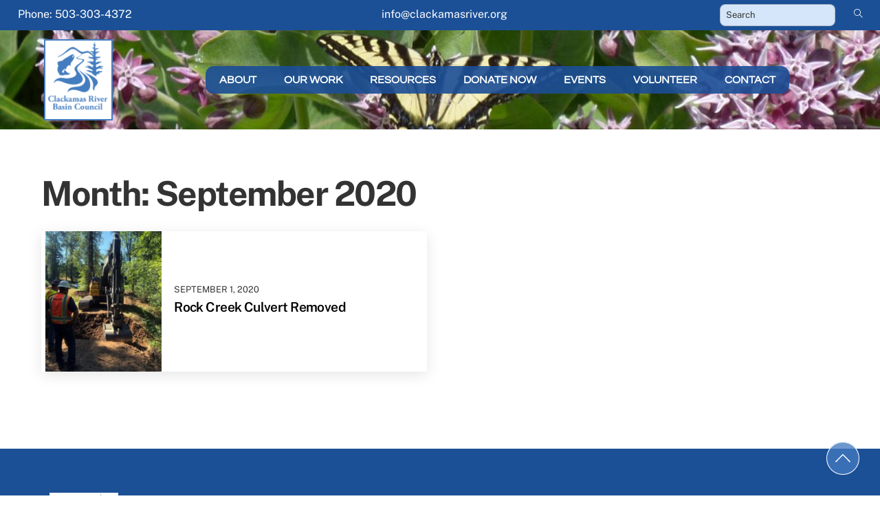

--- FILE ---
content_type: text/html; charset=UTF-8
request_url: https://clackamasriver.org/2020/09/
body_size: 15205
content:
<!DOCTYPE html>
		<html lang="en-US">
			<head>
										<meta name="viewport" content="width=device-width, initial-scale=1">
						        <meta charset="UTF-8">
        <meta name="viewport" content="width=device-width, initial-scale=1, minimum-scale=1">
        <style id="tb_inline_styles" data-no-optimize="1">.tb_animation_on{overflow-x:hidden}.themify_builder .wow{visibility:hidden;animation-fill-mode:both}[data-tf-animation]{will-change:transform,opacity,visibility}.themify_builder .tf_lax_done{transition-duration:.8s;transition-timing-function:cubic-bezier(.165,.84,.44,1)}[data-sticky-active].tb_sticky_scroll_active{z-index:1}[data-sticky-active].tb_sticky_scroll_active .hide-on-stick{display:none}@media(min-width:1025px){.hide-desktop{width:0!important;height:0!important;padding:0!important;visibility:hidden!important;margin:0!important;display:table-column!important;background:0!important;content-visibility:hidden;overflow:hidden!important}}@media(min-width:769px) and (max-width:1024px){.hide-tablet_landscape{width:0!important;height:0!important;padding:0!important;visibility:hidden!important;margin:0!important;display:table-column!important;background:0!important;content-visibility:hidden;overflow:hidden!important}}@media(min-width:601px) and (max-width:768px){.hide-tablet{width:0!important;height:0!important;padding:0!important;visibility:hidden!important;margin:0!important;display:table-column!important;background:0!important;content-visibility:hidden;overflow:hidden!important}}@media(max-width:600px){.hide-mobile{width:0!important;height:0!important;padding:0!important;visibility:hidden!important;margin:0!important;display:table-column!important;background:0!important;content-visibility:hidden;overflow:hidden!important}}@media(max-width:768px){div.module-gallery-grid{--galn:var(--galt)}}@media(max-width:600px){
                .themify_map.tf_map_loaded{width:100%!important}
                .ui.builder_button,.ui.nav li a{padding:.525em 1.15em}
                .fullheight>.row_inner:not(.tb_col_count_1){min-height:0}
                div.module-gallery-grid{--galn:var(--galm);gap:8px}
            }</style><noscript><style>.themify_builder .wow,.wow .tf_lazy{visibility:visible!important}</style></noscript>            <style id="tf_lazy_style" data-no-optimize="1">
                .tf_svg_lazy{
                    content-visibility:auto;
                    background-size:100% 25%!important;
                    background-repeat:no-repeat!important;
                    background-position:0 0, 0 33.4%,0 66.6%,0 100%!important;
                    transition:filter .3s linear!important;
                    filter:blur(25px)!important;                    transform:translateZ(0)
                }
                .tf_svg_lazy_loaded{
                    filter:blur(0)!important
                }
                [data-lazy]:is(.module,.module_row:not(.tb_first)),.module[data-lazy] .ui,.module_row[data-lazy]:not(.tb_first):is(>.row_inner,.module_column[data-lazy],.module_subrow[data-lazy]){
                    background-image:none!important
                }
            </style>
            <noscript>
                <style>
                    .tf_svg_lazy{
                        display:none!important
                    }
                </style>
            </noscript>
                    <style id="tf_lazy_common" data-no-optimize="1">
                        img{
                max-width:100%;
                height:auto
            }
                                    :where(.tf_in_flx,.tf_flx){display:inline-flex;flex-wrap:wrap;place-items:center}
            .tf_fa,:is(em,i) tf-lottie{display:inline-block;vertical-align:middle}:is(em,i) tf-lottie{width:1.5em;height:1.5em}.tf_fa{width:1em;height:1em;stroke-width:0;stroke:currentColor;overflow:visible;fill:currentColor;pointer-events:none;text-rendering:optimizeSpeed;buffered-rendering:static}#tf_svg symbol{overflow:visible}:where(.tf_lazy){position:relative;visibility:visible;display:block;opacity:.3}.wow .tf_lazy:not(.tf_swiper-slide){visibility:hidden;opacity:1}div.tf_audio_lazy audio{visibility:hidden;height:0;display:inline}.mejs-container{visibility:visible}.tf_iframe_lazy{transition:opacity .3s ease-in-out;min-height:10px}:where(.tf_flx),.tf_swiper-wrapper{display:flex}.tf_swiper-slide{flex-shrink:0;opacity:0;width:100%;height:100%}.tf_swiper-wrapper>br,.tf_lazy.tf_swiper-wrapper .tf_lazy:after,.tf_lazy.tf_swiper-wrapper .tf_lazy:before{display:none}.tf_lazy:after,.tf_lazy:before{content:'';display:inline-block;position:absolute;width:10px!important;height:10px!important;margin:0 3px;top:50%!important;inset-inline:auto 50%!important;border-radius:100%;background-color:currentColor;visibility:visible;animation:tf-hrz-loader infinite .75s cubic-bezier(.2,.68,.18,1.08)}.tf_lazy:after{width:6px!important;height:6px!important;inset-inline:50% auto!important;margin-top:3px;animation-delay:-.4s}@keyframes tf-hrz-loader{0%,100%{transform:scale(1);opacity:1}50%{transform:scale(.1);opacity:.6}}.tf_lazy_lightbox{position:fixed;background:rgba(11,11,11,.8);color:#ccc;top:0;left:0;display:flex;align-items:center;justify-content:center;z-index:999}.tf_lazy_lightbox .tf_lazy:after,.tf_lazy_lightbox .tf_lazy:before{background:#fff}.tf_vd_lazy,tf-lottie{display:flex;flex-wrap:wrap}tf-lottie{aspect-ratio:1.777}.tf_w.tf_vd_lazy video{width:100%;height:auto;position:static;object-fit:cover}
        </style>
        <title>September 2020 | Clackamas River Basin Council</title>
<meta name='robots' content='noindex, follow' />
	<style>img:is([sizes="auto" i], [sizes^="auto," i]) { contain-intrinsic-size: 3000px 1500px }</style>
	<link rel="alternate" type="application/rss+xml" title="Clackamas River Basin Council &raquo; Feed" href="https://clackamasriver.org/feed/" />
<link rel="alternate" type="application/rss+xml" title="Clackamas River Basin Council &raquo; Comments Feed" href="https://clackamasriver.org/comments/feed/" />
<style id='global-styles-inline-css'>
:root{--wp--preset--aspect-ratio--square: 1;--wp--preset--aspect-ratio--4-3: 4/3;--wp--preset--aspect-ratio--3-4: 3/4;--wp--preset--aspect-ratio--3-2: 3/2;--wp--preset--aspect-ratio--2-3: 2/3;--wp--preset--aspect-ratio--16-9: 16/9;--wp--preset--aspect-ratio--9-16: 9/16;--wp--preset--color--black: #000000;--wp--preset--color--cyan-bluish-gray: #abb8c3;--wp--preset--color--white: #ffffff;--wp--preset--color--pale-pink: #f78da7;--wp--preset--color--vivid-red: #cf2e2e;--wp--preset--color--luminous-vivid-orange: #ff6900;--wp--preset--color--luminous-vivid-amber: #fcb900;--wp--preset--color--light-green-cyan: #7bdcb5;--wp--preset--color--vivid-green-cyan: #00d084;--wp--preset--color--pale-cyan-blue: #8ed1fc;--wp--preset--color--vivid-cyan-blue: #0693e3;--wp--preset--color--vivid-purple: #9b51e0;--wp--preset--gradient--vivid-cyan-blue-to-vivid-purple: linear-gradient(135deg,rgba(6,147,227,1) 0%,rgb(155,81,224) 100%);--wp--preset--gradient--light-green-cyan-to-vivid-green-cyan: linear-gradient(135deg,rgb(122,220,180) 0%,rgb(0,208,130) 100%);--wp--preset--gradient--luminous-vivid-amber-to-luminous-vivid-orange: linear-gradient(135deg,rgba(252,185,0,1) 0%,rgba(255,105,0,1) 100%);--wp--preset--gradient--luminous-vivid-orange-to-vivid-red: linear-gradient(135deg,rgba(255,105,0,1) 0%,rgb(207,46,46) 100%);--wp--preset--gradient--very-light-gray-to-cyan-bluish-gray: linear-gradient(135deg,rgb(238,238,238) 0%,rgb(169,184,195) 100%);--wp--preset--gradient--cool-to-warm-spectrum: linear-gradient(135deg,rgb(74,234,220) 0%,rgb(151,120,209) 20%,rgb(207,42,186) 40%,rgb(238,44,130) 60%,rgb(251,105,98) 80%,rgb(254,248,76) 100%);--wp--preset--gradient--blush-light-purple: linear-gradient(135deg,rgb(255,206,236) 0%,rgb(152,150,240) 100%);--wp--preset--gradient--blush-bordeaux: linear-gradient(135deg,rgb(254,205,165) 0%,rgb(254,45,45) 50%,rgb(107,0,62) 100%);--wp--preset--gradient--luminous-dusk: linear-gradient(135deg,rgb(255,203,112) 0%,rgb(199,81,192) 50%,rgb(65,88,208) 100%);--wp--preset--gradient--pale-ocean: linear-gradient(135deg,rgb(255,245,203) 0%,rgb(182,227,212) 50%,rgb(51,167,181) 100%);--wp--preset--gradient--electric-grass: linear-gradient(135deg,rgb(202,248,128) 0%,rgb(113,206,126) 100%);--wp--preset--gradient--midnight: linear-gradient(135deg,rgb(2,3,129) 0%,rgb(40,116,252) 100%);--wp--preset--font-size--small: 13px;--wp--preset--font-size--medium: clamp(14px, 0.875rem + ((1vw - 3.2px) * 0.469), 20px);--wp--preset--font-size--large: clamp(22.041px, 1.378rem + ((1vw - 3.2px) * 1.091), 36px);--wp--preset--font-size--x-large: clamp(25.014px, 1.563rem + ((1vw - 3.2px) * 1.327), 42px);--wp--preset--font-family--system-font: -apple-system,BlinkMacSystemFont,"Segoe UI",Roboto,Oxygen-Sans,Ubuntu,Cantarell,"Helvetica Neue",sans-serif;--wp--preset--spacing--20: 0.44rem;--wp--preset--spacing--30: 0.67rem;--wp--preset--spacing--40: 1rem;--wp--preset--spacing--50: 1.5rem;--wp--preset--spacing--60: 2.25rem;--wp--preset--spacing--70: 3.38rem;--wp--preset--spacing--80: 5.06rem;--wp--preset--shadow--natural: 6px 6px 9px rgba(0, 0, 0, 0.2);--wp--preset--shadow--deep: 12px 12px 50px rgba(0, 0, 0, 0.4);--wp--preset--shadow--sharp: 6px 6px 0px rgba(0, 0, 0, 0.2);--wp--preset--shadow--outlined: 6px 6px 0px -3px rgba(255, 255, 255, 1), 6px 6px rgba(0, 0, 0, 1);--wp--preset--shadow--crisp: 6px 6px 0px rgba(0, 0, 0, 1);}:where(body) { margin: 0; }.wp-site-blocks > .alignleft { float: left; margin-right: 2em; }.wp-site-blocks > .alignright { float: right; margin-left: 2em; }.wp-site-blocks > .aligncenter { justify-content: center; margin-left: auto; margin-right: auto; }:where(.wp-site-blocks) > * { margin-block-start: 24px; margin-block-end: 0; }:where(.wp-site-blocks) > :first-child { margin-block-start: 0; }:where(.wp-site-blocks) > :last-child { margin-block-end: 0; }:root { --wp--style--block-gap: 24px; }:root :where(.is-layout-flow) > :first-child{margin-block-start: 0;}:root :where(.is-layout-flow) > :last-child{margin-block-end: 0;}:root :where(.is-layout-flow) > *{margin-block-start: 24px;margin-block-end: 0;}:root :where(.is-layout-constrained) > :first-child{margin-block-start: 0;}:root :where(.is-layout-constrained) > :last-child{margin-block-end: 0;}:root :where(.is-layout-constrained) > *{margin-block-start: 24px;margin-block-end: 0;}:root :where(.is-layout-flex){gap: 24px;}:root :where(.is-layout-grid){gap: 24px;}.is-layout-flow > .alignleft{float: left;margin-inline-start: 0;margin-inline-end: 2em;}.is-layout-flow > .alignright{float: right;margin-inline-start: 2em;margin-inline-end: 0;}.is-layout-flow > .aligncenter{margin-left: auto !important;margin-right: auto !important;}.is-layout-constrained > .alignleft{float: left;margin-inline-start: 0;margin-inline-end: 2em;}.is-layout-constrained > .alignright{float: right;margin-inline-start: 2em;margin-inline-end: 0;}.is-layout-constrained > .aligncenter{margin-left: auto !important;margin-right: auto !important;}.is-layout-constrained > :where(:not(.alignleft):not(.alignright):not(.alignfull)){margin-left: auto !important;margin-right: auto !important;}body .is-layout-flex{display: flex;}.is-layout-flex{flex-wrap: wrap;align-items: center;}.is-layout-flex > :is(*, div){margin: 0;}body .is-layout-grid{display: grid;}.is-layout-grid > :is(*, div){margin: 0;}body{font-family: var(--wp--preset--font-family--system-font);font-size: var(--wp--preset--font-size--medium);line-height: 1.6;padding-top: 0px;padding-right: 0px;padding-bottom: 0px;padding-left: 0px;}a:where(:not(.wp-element-button)){text-decoration: underline;}:root :where(.wp-element-button, .wp-block-button__link){background-color: #32373c;border-width: 0;color: #fff;font-family: inherit;font-size: inherit;line-height: inherit;padding: calc(0.667em + 2px) calc(1.333em + 2px);text-decoration: none;}.has-black-color{color: var(--wp--preset--color--black) !important;}.has-cyan-bluish-gray-color{color: var(--wp--preset--color--cyan-bluish-gray) !important;}.has-white-color{color: var(--wp--preset--color--white) !important;}.has-pale-pink-color{color: var(--wp--preset--color--pale-pink) !important;}.has-vivid-red-color{color: var(--wp--preset--color--vivid-red) !important;}.has-luminous-vivid-orange-color{color: var(--wp--preset--color--luminous-vivid-orange) !important;}.has-luminous-vivid-amber-color{color: var(--wp--preset--color--luminous-vivid-amber) !important;}.has-light-green-cyan-color{color: var(--wp--preset--color--light-green-cyan) !important;}.has-vivid-green-cyan-color{color: var(--wp--preset--color--vivid-green-cyan) !important;}.has-pale-cyan-blue-color{color: var(--wp--preset--color--pale-cyan-blue) !important;}.has-vivid-cyan-blue-color{color: var(--wp--preset--color--vivid-cyan-blue) !important;}.has-vivid-purple-color{color: var(--wp--preset--color--vivid-purple) !important;}.has-black-background-color{background-color: var(--wp--preset--color--black) !important;}.has-cyan-bluish-gray-background-color{background-color: var(--wp--preset--color--cyan-bluish-gray) !important;}.has-white-background-color{background-color: var(--wp--preset--color--white) !important;}.has-pale-pink-background-color{background-color: var(--wp--preset--color--pale-pink) !important;}.has-vivid-red-background-color{background-color: var(--wp--preset--color--vivid-red) !important;}.has-luminous-vivid-orange-background-color{background-color: var(--wp--preset--color--luminous-vivid-orange) !important;}.has-luminous-vivid-amber-background-color{background-color: var(--wp--preset--color--luminous-vivid-amber) !important;}.has-light-green-cyan-background-color{background-color: var(--wp--preset--color--light-green-cyan) !important;}.has-vivid-green-cyan-background-color{background-color: var(--wp--preset--color--vivid-green-cyan) !important;}.has-pale-cyan-blue-background-color{background-color: var(--wp--preset--color--pale-cyan-blue) !important;}.has-vivid-cyan-blue-background-color{background-color: var(--wp--preset--color--vivid-cyan-blue) !important;}.has-vivid-purple-background-color{background-color: var(--wp--preset--color--vivid-purple) !important;}.has-black-border-color{border-color: var(--wp--preset--color--black) !important;}.has-cyan-bluish-gray-border-color{border-color: var(--wp--preset--color--cyan-bluish-gray) !important;}.has-white-border-color{border-color: var(--wp--preset--color--white) !important;}.has-pale-pink-border-color{border-color: var(--wp--preset--color--pale-pink) !important;}.has-vivid-red-border-color{border-color: var(--wp--preset--color--vivid-red) !important;}.has-luminous-vivid-orange-border-color{border-color: var(--wp--preset--color--luminous-vivid-orange) !important;}.has-luminous-vivid-amber-border-color{border-color: var(--wp--preset--color--luminous-vivid-amber) !important;}.has-light-green-cyan-border-color{border-color: var(--wp--preset--color--light-green-cyan) !important;}.has-vivid-green-cyan-border-color{border-color: var(--wp--preset--color--vivid-green-cyan) !important;}.has-pale-cyan-blue-border-color{border-color: var(--wp--preset--color--pale-cyan-blue) !important;}.has-vivid-cyan-blue-border-color{border-color: var(--wp--preset--color--vivid-cyan-blue) !important;}.has-vivid-purple-border-color{border-color: var(--wp--preset--color--vivid-purple) !important;}.has-vivid-cyan-blue-to-vivid-purple-gradient-background{background: var(--wp--preset--gradient--vivid-cyan-blue-to-vivid-purple) !important;}.has-light-green-cyan-to-vivid-green-cyan-gradient-background{background: var(--wp--preset--gradient--light-green-cyan-to-vivid-green-cyan) !important;}.has-luminous-vivid-amber-to-luminous-vivid-orange-gradient-background{background: var(--wp--preset--gradient--luminous-vivid-amber-to-luminous-vivid-orange) !important;}.has-luminous-vivid-orange-to-vivid-red-gradient-background{background: var(--wp--preset--gradient--luminous-vivid-orange-to-vivid-red) !important;}.has-very-light-gray-to-cyan-bluish-gray-gradient-background{background: var(--wp--preset--gradient--very-light-gray-to-cyan-bluish-gray) !important;}.has-cool-to-warm-spectrum-gradient-background{background: var(--wp--preset--gradient--cool-to-warm-spectrum) !important;}.has-blush-light-purple-gradient-background{background: var(--wp--preset--gradient--blush-light-purple) !important;}.has-blush-bordeaux-gradient-background{background: var(--wp--preset--gradient--blush-bordeaux) !important;}.has-luminous-dusk-gradient-background{background: var(--wp--preset--gradient--luminous-dusk) !important;}.has-pale-ocean-gradient-background{background: var(--wp--preset--gradient--pale-ocean) !important;}.has-electric-grass-gradient-background{background: var(--wp--preset--gradient--electric-grass) !important;}.has-midnight-gradient-background{background: var(--wp--preset--gradient--midnight) !important;}.has-small-font-size{font-size: var(--wp--preset--font-size--small) !important;}.has-medium-font-size{font-size: var(--wp--preset--font-size--medium) !important;}.has-large-font-size{font-size: var(--wp--preset--font-size--large) !important;}.has-x-large-font-size{font-size: var(--wp--preset--font-size--x-large) !important;}.has-system-font-font-family{font-family: var(--wp--preset--font-family--system-font) !important;}
:root :where(.wp-block-pullquote){font-size: clamp(0.984em, 0.984rem + ((1vw - 0.2em) * 0.645), 1.5em);line-height: 1.6;}
</style>
<link rel="preload" href="https://clackamasriver.org/wp-content/plugins/announcement-bar/css/style.css?ver=2.2.3" as="style"><link rel='stylesheet' id='announcement-bar-style-css' href='https://clackamasriver.org/wp-content/plugins/announcement-bar/css/style.css?ver=2.2.3' media='all' />
<link rel="preload" href="https://clackamasriver.org/wp-content/plugins/events-manager/includes/css/events-manager.min.css?ver=7.2.2.1" as="style"><link rel='stylesheet' id='events-manager-css' href='https://clackamasriver.org/wp-content/plugins/events-manager/includes/css/events-manager.min.css?ver=7.2.2.1' media='all' />
<link rel="preload" href="https://clackamasriver.org/wp-content/plugins/maps-marker-pro/css/mapsmarkerpro.css?ver=4.31.2" as="style"><link rel='stylesheet' id='mapsmarkerpro-css' href='https://clackamasriver.org/wp-content/plugins/maps-marker-pro/css/mapsmarkerpro.css?ver=4.31.2' media='all' />
<link rel="preload" href="https://clackamasriver.org/wp-content/plugins/mailchimp-for-wp/assets/css/form-basic.css?ver=4.10.8" as="style"><link rel='stylesheet' id='mc4wp-form-basic-css' href='https://clackamasriver.org/wp-content/plugins/mailchimp-for-wp/assets/css/form-basic.css?ver=4.10.8' media='all' />
<link rel="preload" href="https://clackamasriver.org/wp-content/plugins/tablepress/css/build/default.css?ver=3.2.5" as="style"><link rel='stylesheet' id='tablepress-default-css' href='https://clackamasriver.org/wp-content/plugins/tablepress/css/build/default.css?ver=3.2.5' media='all' />
<script src="https://clackamasriver.org/wp-includes/js/jquery/jquery.min.js?ver=3.7.1" id="jquery-core-js"></script>
<script src="https://clackamasriver.org/wp-includes/js/jquery/jquery-migrate.min.js?ver=3.4.1" id="jquery-migrate-js"></script>
<script src="https://clackamasriver.org/wp-includes/js/jquery/ui/core.min.js?ver=1.13.3" id="jquery-ui-core-js"></script>
<script src="https://clackamasriver.org/wp-includes/js/jquery/ui/mouse.min.js?ver=1.13.3" id="jquery-ui-mouse-js"></script>
<script src="https://clackamasriver.org/wp-includes/js/jquery/ui/sortable.min.js?ver=1.13.3" id="jquery-ui-sortable-js"></script>
<script src="https://clackamasriver.org/wp-includes/js/jquery/ui/datepicker.min.js?ver=1.13.3" id="jquery-ui-datepicker-js"></script>
<script id="jquery-ui-datepicker-js-after">
jQuery(function(jQuery){jQuery.datepicker.setDefaults({"closeText":"Close","currentText":"Today","monthNames":["January","February","March","April","May","June","July","August","September","October","November","December"],"monthNamesShort":["Jan","Feb","Mar","Apr","May","Jun","Jul","Aug","Sep","Oct","Nov","Dec"],"nextText":"Next","prevText":"Previous","dayNames":["Sunday","Monday","Tuesday","Wednesday","Thursday","Friday","Saturday"],"dayNamesShort":["Sun","Mon","Tue","Wed","Thu","Fri","Sat"],"dayNamesMin":["S","M","T","W","T","F","S"],"dateFormat":"MM d, yy","firstDay":1,"isRTL":false});});
</script>
<script src="https://clackamasriver.org/wp-includes/js/jquery/ui/resizable.min.js?ver=1.13.3" id="jquery-ui-resizable-js"></script>
<script src="https://clackamasriver.org/wp-includes/js/jquery/ui/draggable.min.js?ver=1.13.3" id="jquery-ui-draggable-js"></script>
<script src="https://clackamasriver.org/wp-includes/js/jquery/ui/controlgroup.min.js?ver=1.13.3" id="jquery-ui-controlgroup-js"></script>
<script src="https://clackamasriver.org/wp-includes/js/jquery/ui/checkboxradio.min.js?ver=1.13.3" id="jquery-ui-checkboxradio-js"></script>
<script src="https://clackamasriver.org/wp-includes/js/jquery/ui/button.min.js?ver=1.13.3" id="jquery-ui-button-js"></script>
<script src="https://clackamasriver.org/wp-includes/js/jquery/ui/dialog.min.js?ver=1.13.3" id="jquery-ui-dialog-js"></script>
<script id="events-manager-js-extra">
var EM = {"ajaxurl":"https:\/\/clackamasriver.org\/wp-admin\/admin-ajax.php","locationajaxurl":"https:\/\/clackamasriver.org\/wp-admin\/admin-ajax.php?action=locations_search","firstDay":"1","locale":"en","dateFormat":"yy-mm-dd","ui_css":"https:\/\/clackamasriver.org\/wp-content\/plugins\/events-manager\/includes\/css\/jquery-ui\/build.min.css","show24hours":"0","is_ssl":"1","autocomplete_limit":"10","calendar":{"breakpoints":{"small":560,"medium":908,"large":false}},"phone":"","datepicker":{"format":"m\/d\/Y"},"search":{"breakpoints":{"small":650,"medium":850,"full":false}},"url":"https:\/\/clackamasriver.org\/wp-content\/plugins\/events-manager","assets":{"input.em-uploader":{"js":{"em-uploader":{"url":"https:\/\/clackamasriver.org\/wp-content\/plugins\/events-manager\/includes\/js\/em-uploader.js?v=7.2.2.1","event":"em_uploader_ready"}}},".em-event-editor":{"js":{"event-editor":{"url":"https:\/\/clackamasriver.org\/wp-content\/plugins\/events-manager\/includes\/js\/events-manager-event-editor.js?v=7.2.2.1","event":"em_event_editor_ready"}},"css":{"event-editor":"https:\/\/clackamasriver.org\/wp-content\/plugins\/events-manager\/includes\/css\/events-manager-event-editor.min.css?v=7.2.2.1"}},".em-recurrence-sets, .em-timezone":{"js":{"luxon":{"url":"luxon\/luxon.js?v=7.2.2.1","event":"em_luxon_ready"}}},".em-booking-form, #em-booking-form, .em-booking-recurring, .em-event-booking-form":{"js":{"em-bookings":{"url":"https:\/\/clackamasriver.org\/wp-content\/plugins\/events-manager\/includes\/js\/bookingsform.js?v=7.2.2.1","event":"em_booking_form_js_loaded"}}},"#em-opt-archetypes":{"js":{"archetypes":"https:\/\/clackamasriver.org\/wp-content\/plugins\/events-manager\/includes\/js\/admin-archetype-editor.js?v=7.2.2.1","archetypes_ms":"https:\/\/clackamasriver.org\/wp-content\/plugins\/events-manager\/includes\/js\/admin-archetypes.js?v=7.2.2.1","qs":"qs\/qs.js?v=7.2.2.1"}}},"cached":"","bookingInProgress":"Please wait while the booking is being submitted.","tickets_save":"Save Ticket","bookingajaxurl":"https:\/\/clackamasriver.org\/wp-admin\/admin-ajax.php","bookings_export_save":"Export Bookings","bookings_settings_save":"Save Settings","booking_delete":"Are you sure you want to delete?","booking_offset":"30","bookings":{"submit_button":{"text":{"default":"Send your booking","free":"Send your booking","payment":"Send your booking","processing":"Processing ..."}},"update_listener":""},"bb_full":"Sold Out","bb_book":"Book Now","bb_booking":"Booking...","bb_booked":"Booking Submitted","bb_error":"Booking Error. Try again?","bb_cancel":"Cancel","bb_canceling":"Canceling...","bb_cancelled":"Cancelled","bb_cancel_error":"Cancellation Error. Try again?","txt_search":"Search","txt_searching":"Searching...","txt_loading":"Loading..."};
</script>
<script src="https://clackamasriver.org/wp-content/plugins/events-manager/includes/js/events-manager.js?ver=7.2.2.1" id="events-manager-js"></script>
<link rel="https://api.w.org/" href="https://clackamasriver.org/wp-json/" /><link rel="EditURI" type="application/rsd+xml" title="RSD" href="https://clackamasriver.org/xmlrpc.php?rsd" />
<meta name="generator" content="WordPress 6.8.3" />

	<style>
	@keyframes themifyAnimatedBG{
		0%{background-color:#33baab}100%{background-color:#e33b9e}50%{background-color:#4961d7}33.3%{background-color:#2ea85c}25%{background-color:#2bb8ed}20%{background-color:#dd5135}
	}
	.module_row.animated-bg{
		animation:themifyAnimatedBG 30000ms infinite alternate
	}
	</style>
	<!-- SEO meta tags powered by SmartCrawl https://wpmudev.com/project/smartcrawl-wordpress-seo/ -->
<script type="application/ld+json">{"@context":"https:\/\/schema.org","@graph":[{"@type":"Organization","@id":"https:\/\/clackamasriver.org\/#schema-publishing-organization","url":"https:\/\/clackamasriver.org","name":"Clackamas River Basin Council"},{"@type":"WebSite","@id":"https:\/\/clackamasriver.org\/#schema-website","url":"https:\/\/clackamasriver.org","name":"Clackamas River Basin Council","encoding":"UTF-8","potentialAction":{"@type":"SearchAction","target":"https:\/\/clackamasriver.org\/search\/{search_term_string}\/","query-input":"required name=search_term_string"}},{"@type":"CollectionPage","@id":"https:\/\/clackamasriver.org\/2020\/09\/#schema-webpage","isPartOf":{"@id":"https:\/\/clackamasriver.org\/#schema-website"},"publisher":{"@id":"https:\/\/clackamasriver.org\/#schema-publishing-organization"},"url":"https:\/\/clackamasriver.org\/2020\/09\/","mainEntity":{"@type":"ItemList","itemListElement":[{"@type":"ListItem","position":"1","url":"https:\/\/clackamasriver.org\/rock-creek-culvert-removed\/"}]}},{"@type":"BreadcrumbList","@id":"https:\/\/clackamasriver.org\/2020\/09?year=2020&monthnum=09\/#breadcrumb","itemListElement":[{"@type":"ListItem","position":1,"name":"Home","item":"https:\/\/clackamasriver.org"},{"@type":"ListItem","position":2,"name":"Archive for September 2020"}]}]}</script>
<meta property="og:type" content="object" />
<meta property="og:title" content="September 2020 | Clackamas River Basin Council" />
<meta name="twitter:card" content="summary" />
<meta name="twitter:title" content="September 2020 | Clackamas River Basin Council" />
<!-- /SEO -->
<link rel="icon" href="https://clackamasriver.org/wp-content/uploads/2017/07/cropped-icon-crbc-32x32.jpg" sizes="32x32" />
<link rel="icon" href="https://clackamasriver.org/wp-content/uploads/2017/07/cropped-icon-crbc.jpg" sizes="192x192" />
<link rel="apple-touch-icon" href="https://clackamasriver.org/wp-content/uploads/2017/07/cropped-icon-crbc.jpg" />
<meta name="msapplication-TileImage" content="https://clackamasriver.org/wp-content/uploads/2017/07/cropped-icon-crbc.jpg" />
<link rel="prefetch" href="https://clackamasriver.org/wp-content/themes/themify-ultra/js/themify-script.js?ver=8.0.6" as="script" fetchpriority="low"><link rel="prefetch" href="https://clackamasriver.org/wp-content/themes/themify-ultra/themify/js/modules/themify-sidemenu.js?ver=8.1.8" as="script" fetchpriority="low"><link rel="prefetch" href="https://clackamasriver.org/wp-content/themes/themify-ultra/themify/themify-builder/js/modules/sticky.js?ver=8.1.8" as="script" fetchpriority="low"><link rel="prefetch" href="https://clackamasriver.org/wp-content/themes/themify-ultra/themify/themify-builder/js/modules/menu.js?ver=8.1.8" as="script" fetchpriority="low"><link rel="preload" href="https://clackamasriver.org/wp-content/themes/themify-ultra/themify/themify-builder/js/themify-builder-script.js?ver=8.1.8" as="script" fetchpriority="low"><link rel="preload" href="https://clackamasriver.org/wp-content/uploads/2020/11/crbc_logo_blue-815x1024-100x125.png" as="image" imagesrcset="https://clackamasriver.org/wp-content/uploads/2020/11/crbc_logo_blue-815x1024-100x125.png 100w, https://clackamasriver.org/wp-content/uploads/2020/11/crbc_logo_blue-239x300.png 239w, https://clackamasriver.org/wp-content/uploads/2020/11/crbc_logo_blue-815x1024.png 815w, https://clackamasriver.org/wp-content/uploads/2020/11/crbc_logo_blue-1223x1536.png 1223w, https://clackamasriver.org/wp-content/uploads/2020/11/crbc_logo_blue-1630x2048.png 1630w, https://clackamasriver.org/wp-content/uploads/2020/11/crbc_logo_blue-815x1024-150x188.png 150w, https://clackamasriver.org/wp-content/uploads/2020/11/crbc_logo_blue-815x1024-230x288.png 230w, https://clackamasriver.org/wp-content/uploads/2020/11/crbc_logo_blue-815x1024-140x175.png 140w, https://clackamasriver.org/wp-content/uploads/2020/11/crbc_logo_blue.png 1791w" imagesizes="(max-width: 100px) 100vw, 100px" fetchpriority="high"><style id="tf_gf_fonts_style">@font-face{font-family:'EB Garamond';font-style:italic;font-display:swap;src:url(https://fonts.gstatic.com/s/ebgaramond/v32/SlGFmQSNjdsmc35JDF1K5GRwUjcdlttVFm-rI7e8QL9wU6ingQ.woff2) format('woff2');unicode-range:U+0460-052F,U+1C80-1C8A,U+20B4,U+2DE0-2DFF,U+A640-A69F,U+FE2E-FE2F;}@font-face{font-family:'EB Garamond';font-style:italic;font-display:swap;src:url(https://fonts.gstatic.com/s/ebgaramond/v32/SlGFmQSNjdsmc35JDF1K5GRwUjcdlttVFm-rI7e8QL95U6ingQ.woff2) format('woff2');unicode-range:U+0301,U+0400-045F,U+0490-0491,U+04B0-04B1,U+2116;}@font-face{font-family:'EB Garamond';font-style:italic;font-display:swap;src:url(https://fonts.gstatic.com/s/ebgaramond/v32/SlGFmQSNjdsmc35JDF1K5GRwUjcdlttVFm-rI7e8QL9xU6ingQ.woff2) format('woff2');unicode-range:U+1F00-1FFF;}@font-face{font-family:'EB Garamond';font-style:italic;font-display:swap;src:url(https://fonts.gstatic.com/s/ebgaramond/v32/SlGFmQSNjdsmc35JDF1K5GRwUjcdlttVFm-rI7e8QL9-U6ingQ.woff2) format('woff2');unicode-range:U+0370-0377,U+037A-037F,U+0384-038A,U+038C,U+038E-03A1,U+03A3-03FF;}@font-face{font-family:'EB Garamond';font-style:italic;font-display:swap;src:url(https://fonts.gstatic.com/s/ebgaramond/v32/SlGFmQSNjdsmc35JDF1K5GRwUjcdlttVFm-rI7e8QL9yU6ingQ.woff2) format('woff2');unicode-range:U+0102-0103,U+0110-0111,U+0128-0129,U+0168-0169,U+01A0-01A1,U+01AF-01B0,U+0300-0301,U+0303-0304,U+0308-0309,U+0323,U+0329,U+1EA0-1EF9,U+20AB;}@font-face{font-family:'EB Garamond';font-style:italic;font-display:swap;src:url(https://fonts.gstatic.com/s/ebgaramond/v32/SlGFmQSNjdsmc35JDF1K5GRwUjcdlttVFm-rI7e8QL9zU6ingQ.woff2) format('woff2');unicode-range:U+0100-02BA,U+02BD-02C5,U+02C7-02CC,U+02CE-02D7,U+02DD-02FF,U+0304,U+0308,U+0329,U+1D00-1DBF,U+1E00-1E9F,U+1EF2-1EFF,U+2020,U+20A0-20AB,U+20AD-20C0,U+2113,U+2C60-2C7F,U+A720-A7FF;}@font-face{font-family:'EB Garamond';font-style:italic;font-display:swap;src:url(https://fonts.gstatic.com/s/ebgaramond/v32/SlGFmQSNjdsmc35JDF1K5GRwUjcdlttVFm-rI7e8QL99U6g.woff2) format('woff2');unicode-range:U+0000-00FF,U+0131,U+0152-0153,U+02BB-02BC,U+02C6,U+02DA,U+02DC,U+0304,U+0308,U+0329,U+2000-206F,U+20AC,U+2122,U+2191,U+2193,U+2212,U+2215,U+FEFF,U+FFFD;}@font-face{font-family:'EB Garamond';font-display:swap;src:url(https://fonts.gstatic.com/s/ebgaramond/v32/SlGDmQSNjdsmc35JDF1K5E55YMjF_7DPuGi-6_RkCY9_S6w.woff2) format('woff2');unicode-range:U+0460-052F,U+1C80-1C8A,U+20B4,U+2DE0-2DFF,U+A640-A69F,U+FE2E-FE2F;}@font-face{font-family:'EB Garamond';font-display:swap;src:url(https://fonts.gstatic.com/s/ebgaramond/v32/SlGDmQSNjdsmc35JDF1K5E55YMjF_7DPuGi-6_RkAI9_S6w.woff2) format('woff2');unicode-range:U+0301,U+0400-045F,U+0490-0491,U+04B0-04B1,U+2116;}@font-face{font-family:'EB Garamond';font-display:swap;src:url(https://fonts.gstatic.com/s/ebgaramond/v32/SlGDmQSNjdsmc35JDF1K5E55YMjF_7DPuGi-6_RkCI9_S6w.woff2) format('woff2');unicode-range:U+1F00-1FFF;}@font-face{font-family:'EB Garamond';font-display:swap;src:url(https://fonts.gstatic.com/s/ebgaramond/v32/SlGDmQSNjdsmc35JDF1K5E55YMjF_7DPuGi-6_RkB49_S6w.woff2) format('woff2');unicode-range:U+0370-0377,U+037A-037F,U+0384-038A,U+038C,U+038E-03A1,U+03A3-03FF;}@font-face{font-family:'EB Garamond';font-display:swap;src:url(https://fonts.gstatic.com/s/ebgaramond/v32/SlGDmQSNjdsmc35JDF1K5E55YMjF_7DPuGi-6_RkC49_S6w.woff2) format('woff2');unicode-range:U+0102-0103,U+0110-0111,U+0128-0129,U+0168-0169,U+01A0-01A1,U+01AF-01B0,U+0300-0301,U+0303-0304,U+0308-0309,U+0323,U+0329,U+1EA0-1EF9,U+20AB;}@font-face{font-family:'EB Garamond';font-display:swap;src:url(https://fonts.gstatic.com/s/ebgaramond/v32/SlGDmQSNjdsmc35JDF1K5E55YMjF_7DPuGi-6_RkCo9_S6w.woff2) format('woff2');unicode-range:U+0100-02BA,U+02BD-02C5,U+02C7-02CC,U+02CE-02D7,U+02DD-02FF,U+0304,U+0308,U+0329,U+1D00-1DBF,U+1E00-1E9F,U+1EF2-1EFF,U+2020,U+20A0-20AB,U+20AD-20C0,U+2113,U+2C60-2C7F,U+A720-A7FF;}@font-face{font-family:'EB Garamond';font-display:swap;src:url(https://fonts.gstatic.com/s/ebgaramond/v32/SlGDmQSNjdsmc35JDF1K5E55YMjF_7DPuGi-6_RkBI9_.woff2) format('woff2');unicode-range:U+0000-00FF,U+0131,U+0152-0153,U+02BB-02BC,U+02C6,U+02DA,U+02DC,U+0304,U+0308,U+0329,U+2000-206F,U+20AC,U+2122,U+2191,U+2193,U+2212,U+2215,U+FEFF,U+FFFD;}@font-face{font-family:'Kaushan Script';font-display:swap;src:url(https://fonts.gstatic.com/s/kaushanscript/v19/vm8vdRfvXFLG3OLnsO15WYS5DG72wNJHMw.woff2) format('woff2');unicode-range:U+0100-02BA,U+02BD-02C5,U+02C7-02CC,U+02CE-02D7,U+02DD-02FF,U+0304,U+0308,U+0329,U+1D00-1DBF,U+1E00-1E9F,U+1EF2-1EFF,U+2020,U+20A0-20AB,U+20AD-20C0,U+2113,U+2C60-2C7F,U+A720-A7FF;}@font-face{font-family:'Kaushan Script';font-display:swap;src:url(https://fonts.gstatic.com/s/kaushanscript/v19/vm8vdRfvXFLG3OLnsO15WYS5DG74wNI.woff2) format('woff2');unicode-range:U+0000-00FF,U+0131,U+0152-0153,U+02BB-02BC,U+02C6,U+02DA,U+02DC,U+0304,U+0308,U+0329,U+2000-206F,U+20AC,U+2122,U+2191,U+2193,U+2212,U+2215,U+FEFF,U+FFFD;}@font-face{font-family:'Oswald';font-display:swap;src:url(https://fonts.gstatic.com/s/oswald/v57/TK3_WkUHHAIjg75cFRf3bXL8LICs1_FvsUtiZTaR.woff2) format('woff2');unicode-range:U+0460-052F,U+1C80-1C8A,U+20B4,U+2DE0-2DFF,U+A640-A69F,U+FE2E-FE2F;}@font-face{font-family:'Oswald';font-display:swap;src:url(https://fonts.gstatic.com/s/oswald/v57/TK3_WkUHHAIjg75cFRf3bXL8LICs1_FvsUJiZTaR.woff2) format('woff2');unicode-range:U+0301,U+0400-045F,U+0490-0491,U+04B0-04B1,U+2116;}@font-face{font-family:'Oswald';font-display:swap;src:url(https://fonts.gstatic.com/s/oswald/v57/TK3_WkUHHAIjg75cFRf3bXL8LICs1_FvsUliZTaR.woff2) format('woff2');unicode-range:U+0102-0103,U+0110-0111,U+0128-0129,U+0168-0169,U+01A0-01A1,U+01AF-01B0,U+0300-0301,U+0303-0304,U+0308-0309,U+0323,U+0329,U+1EA0-1EF9,U+20AB;}@font-face{font-family:'Oswald';font-display:swap;src:url(https://fonts.gstatic.com/s/oswald/v57/TK3_WkUHHAIjg75cFRf3bXL8LICs1_FvsUhiZTaR.woff2) format('woff2');unicode-range:U+0100-02BA,U+02BD-02C5,U+02C7-02CC,U+02CE-02D7,U+02DD-02FF,U+0304,U+0308,U+0329,U+1D00-1DBF,U+1E00-1E9F,U+1EF2-1EFF,U+2020,U+20A0-20AB,U+20AD-20C0,U+2113,U+2C60-2C7F,U+A720-A7FF;}@font-face{font-family:'Oswald';font-display:swap;src:url(https://fonts.gstatic.com/s/oswald/v57/TK3_WkUHHAIjg75cFRf3bXL8LICs1_FvsUZiZQ.woff2) format('woff2');unicode-range:U+0000-00FF,U+0131,U+0152-0153,U+02BB-02BC,U+02C6,U+02DA,U+02DC,U+0304,U+0308,U+0329,U+2000-206F,U+20AC,U+2122,U+2191,U+2193,U+2212,U+2215,U+FEFF,U+FFFD;}@font-face{font-family:'Public Sans';font-style:italic;font-display:swap;src:url(https://fonts.gstatic.com/s/publicsans/v21/ijwTs572Xtc6ZYQws9YVwnNDTJPax9k0.woff2) format('woff2');unicode-range:U+0102-0103,U+0110-0111,U+0128-0129,U+0168-0169,U+01A0-01A1,U+01AF-01B0,U+0300-0301,U+0303-0304,U+0308-0309,U+0323,U+0329,U+1EA0-1EF9,U+20AB;}@font-face{font-family:'Public Sans';font-style:italic;font-display:swap;src:url(https://fonts.gstatic.com/s/publicsans/v21/ijwTs572Xtc6ZYQws9YVwnNDTJLax9k0.woff2) format('woff2');unicode-range:U+0100-02BA,U+02BD-02C5,U+02C7-02CC,U+02CE-02D7,U+02DD-02FF,U+0304,U+0308,U+0329,U+1D00-1DBF,U+1E00-1E9F,U+1EF2-1EFF,U+2020,U+20A0-20AB,U+20AD-20C0,U+2113,U+2C60-2C7F,U+A720-A7FF;}@font-face{font-family:'Public Sans';font-style:italic;font-display:swap;src:url(https://fonts.gstatic.com/s/publicsans/v21/ijwTs572Xtc6ZYQws9YVwnNDTJzaxw.woff2) format('woff2');unicode-range:U+0000-00FF,U+0131,U+0152-0153,U+02BB-02BC,U+02C6,U+02DA,U+02DC,U+0304,U+0308,U+0329,U+2000-206F,U+20AC,U+2122,U+2191,U+2193,U+2212,U+2215,U+FEFF,U+FFFD;}@font-face{font-family:'Public Sans';font-style:italic;font-weight:600;font-display:swap;src:url(https://fonts.gstatic.com/s/publicsans/v21/ijwTs572Xtc6ZYQws9YVwnNDTJPax9k0.woff2) format('woff2');unicode-range:U+0102-0103,U+0110-0111,U+0128-0129,U+0168-0169,U+01A0-01A1,U+01AF-01B0,U+0300-0301,U+0303-0304,U+0308-0309,U+0323,U+0329,U+1EA0-1EF9,U+20AB;}@font-face{font-family:'Public Sans';font-style:italic;font-weight:600;font-display:swap;src:url(https://fonts.gstatic.com/s/publicsans/v21/ijwTs572Xtc6ZYQws9YVwnNDTJLax9k0.woff2) format('woff2');unicode-range:U+0100-02BA,U+02BD-02C5,U+02C7-02CC,U+02CE-02D7,U+02DD-02FF,U+0304,U+0308,U+0329,U+1D00-1DBF,U+1E00-1E9F,U+1EF2-1EFF,U+2020,U+20A0-20AB,U+20AD-20C0,U+2113,U+2C60-2C7F,U+A720-A7FF;}@font-face{font-family:'Public Sans';font-style:italic;font-weight:600;font-display:swap;src:url(https://fonts.gstatic.com/s/publicsans/v21/ijwTs572Xtc6ZYQws9YVwnNDTJzaxw.woff2) format('woff2');unicode-range:U+0000-00FF,U+0131,U+0152-0153,U+02BB-02BC,U+02C6,U+02DA,U+02DC,U+0304,U+0308,U+0329,U+2000-206F,U+20AC,U+2122,U+2191,U+2193,U+2212,U+2215,U+FEFF,U+FFFD;}@font-face{font-family:'Public Sans';font-style:italic;font-weight:700;font-display:swap;src:url(https://fonts.gstatic.com/s/publicsans/v21/ijwTs572Xtc6ZYQws9YVwnNDTJPax9k0.woff2) format('woff2');unicode-range:U+0102-0103,U+0110-0111,U+0128-0129,U+0168-0169,U+01A0-01A1,U+01AF-01B0,U+0300-0301,U+0303-0304,U+0308-0309,U+0323,U+0329,U+1EA0-1EF9,U+20AB;}@font-face{font-family:'Public Sans';font-style:italic;font-weight:700;font-display:swap;src:url(https://fonts.gstatic.com/s/publicsans/v21/ijwTs572Xtc6ZYQws9YVwnNDTJLax9k0.woff2) format('woff2');unicode-range:U+0100-02BA,U+02BD-02C5,U+02C7-02CC,U+02CE-02D7,U+02DD-02FF,U+0304,U+0308,U+0329,U+1D00-1DBF,U+1E00-1E9F,U+1EF2-1EFF,U+2020,U+20A0-20AB,U+20AD-20C0,U+2113,U+2C60-2C7F,U+A720-A7FF;}@font-face{font-family:'Public Sans';font-style:italic;font-weight:700;font-display:swap;src:url(https://fonts.gstatic.com/s/publicsans/v21/ijwTs572Xtc6ZYQws9YVwnNDTJzaxw.woff2) format('woff2');unicode-range:U+0000-00FF,U+0131,U+0152-0153,U+02BB-02BC,U+02C6,U+02DA,U+02DC,U+0304,U+0308,U+0329,U+2000-206F,U+20AC,U+2122,U+2191,U+2193,U+2212,U+2215,U+FEFF,U+FFFD;}@font-face{font-family:'Public Sans';font-display:swap;src:url(https://fonts.gstatic.com/s/publicsans/v21/ijwRs572Xtc6ZYQws9YVwnNJfJ7Cww.woff2) format('woff2');unicode-range:U+0102-0103,U+0110-0111,U+0128-0129,U+0168-0169,U+01A0-01A1,U+01AF-01B0,U+0300-0301,U+0303-0304,U+0308-0309,U+0323,U+0329,U+1EA0-1EF9,U+20AB;}@font-face{font-family:'Public Sans';font-display:swap;src:url(https://fonts.gstatic.com/s/publicsans/v21/ijwRs572Xtc6ZYQws9YVwnNIfJ7Cww.woff2) format('woff2');unicode-range:U+0100-02BA,U+02BD-02C5,U+02C7-02CC,U+02CE-02D7,U+02DD-02FF,U+0304,U+0308,U+0329,U+1D00-1DBF,U+1E00-1E9F,U+1EF2-1EFF,U+2020,U+20A0-20AB,U+20AD-20C0,U+2113,U+2C60-2C7F,U+A720-A7FF;}@font-face{font-family:'Public Sans';font-display:swap;src:url(https://fonts.gstatic.com/s/publicsans/v21/ijwRs572Xtc6ZYQws9YVwnNGfJ4.woff2) format('woff2');unicode-range:U+0000-00FF,U+0131,U+0152-0153,U+02BB-02BC,U+02C6,U+02DA,U+02DC,U+0304,U+0308,U+0329,U+2000-206F,U+20AC,U+2122,U+2191,U+2193,U+2212,U+2215,U+FEFF,U+FFFD;}@font-face{font-family:'Public Sans';font-weight:600;font-display:swap;src:url(https://fonts.gstatic.com/s/publicsans/v21/ijwRs572Xtc6ZYQws9YVwnNJfJ7Cww.woff2) format('woff2');unicode-range:U+0102-0103,U+0110-0111,U+0128-0129,U+0168-0169,U+01A0-01A1,U+01AF-01B0,U+0300-0301,U+0303-0304,U+0308-0309,U+0323,U+0329,U+1EA0-1EF9,U+20AB;}@font-face{font-family:'Public Sans';font-weight:600;font-display:swap;src:url(https://fonts.gstatic.com/s/publicsans/v21/ijwRs572Xtc6ZYQws9YVwnNIfJ7Cww.woff2) format('woff2');unicode-range:U+0100-02BA,U+02BD-02C5,U+02C7-02CC,U+02CE-02D7,U+02DD-02FF,U+0304,U+0308,U+0329,U+1D00-1DBF,U+1E00-1E9F,U+1EF2-1EFF,U+2020,U+20A0-20AB,U+20AD-20C0,U+2113,U+2C60-2C7F,U+A720-A7FF;}@font-face{font-family:'Public Sans';font-weight:600;font-display:swap;src:url(https://fonts.gstatic.com/s/publicsans/v21/ijwRs572Xtc6ZYQws9YVwnNGfJ4.woff2) format('woff2');unicode-range:U+0000-00FF,U+0131,U+0152-0153,U+02BB-02BC,U+02C6,U+02DA,U+02DC,U+0304,U+0308,U+0329,U+2000-206F,U+20AC,U+2122,U+2191,U+2193,U+2212,U+2215,U+FEFF,U+FFFD;}@font-face{font-family:'Public Sans';font-weight:700;font-display:swap;src:url(https://fonts.gstatic.com/s/publicsans/v21/ijwRs572Xtc6ZYQws9YVwnNJfJ7Cww.woff2) format('woff2');unicode-range:U+0102-0103,U+0110-0111,U+0128-0129,U+0168-0169,U+01A0-01A1,U+01AF-01B0,U+0300-0301,U+0303-0304,U+0308-0309,U+0323,U+0329,U+1EA0-1EF9,U+20AB;}@font-face{font-family:'Public Sans';font-weight:700;font-display:swap;src:url(https://fonts.gstatic.com/s/publicsans/v21/ijwRs572Xtc6ZYQws9YVwnNIfJ7Cww.woff2) format('woff2');unicode-range:U+0100-02BA,U+02BD-02C5,U+02C7-02CC,U+02CE-02D7,U+02DD-02FF,U+0304,U+0308,U+0329,U+1D00-1DBF,U+1E00-1E9F,U+1EF2-1EFF,U+2020,U+20A0-20AB,U+20AD-20C0,U+2113,U+2C60-2C7F,U+A720-A7FF;}@font-face{font-family:'Public Sans';font-weight:700;font-display:swap;src:url(https://fonts.gstatic.com/s/publicsans/v21/ijwRs572Xtc6ZYQws9YVwnNGfJ4.woff2) format('woff2');unicode-range:U+0000-00FF,U+0131,U+0152-0153,U+02BB-02BC,U+02C6,U+02DA,U+02DC,U+0304,U+0308,U+0329,U+2000-206F,U+20AC,U+2122,U+2191,U+2193,U+2212,U+2215,U+FEFF,U+FFFD;}@font-face{font-family:'Questrial';font-display:swap;src:url(https://fonts.gstatic.com/s/questrial/v19/QdVUSTchPBm7nuUeVf70sSFlq20.woff2) format('woff2');unicode-range:U+0102-0103,U+0110-0111,U+0128-0129,U+0168-0169,U+01A0-01A1,U+01AF-01B0,U+0300-0301,U+0303-0304,U+0308-0309,U+0323,U+0329,U+1EA0-1EF9,U+20AB;}@font-face{font-family:'Questrial';font-display:swap;src:url(https://fonts.gstatic.com/s/questrial/v19/QdVUSTchPBm7nuUeVf70sCFlq20.woff2) format('woff2');unicode-range:U+0100-02BA,U+02BD-02C5,U+02C7-02CC,U+02CE-02D7,U+02DD-02FF,U+0304,U+0308,U+0329,U+1D00-1DBF,U+1E00-1E9F,U+1EF2-1EFF,U+2020,U+20A0-20AB,U+20AD-20C0,U+2113,U+2C60-2C7F,U+A720-A7FF;}@font-face{font-family:'Questrial';font-display:swap;src:url(https://fonts.gstatic.com/s/questrial/v19/QdVUSTchPBm7nuUeVf70viFl.woff2) format('woff2');unicode-range:U+0000-00FF,U+0131,U+0152-0153,U+02BB-02BC,U+02C6,U+02DA,U+02DC,U+0304,U+0308,U+0329,U+2000-206F,U+20AC,U+2122,U+2191,U+2193,U+2212,U+2215,U+FEFF,U+FFFD;}@font-face{font-family:'Roboto Slab';font-display:swap;src:url(https://fonts.gstatic.com/s/robotoslab/v36/BngbUXZYTXPIvIBgJJSb6s3BzlRRfKOFbvjojISmYmRjRdE.woff2) format('woff2');unicode-range:U+0460-052F,U+1C80-1C8A,U+20B4,U+2DE0-2DFF,U+A640-A69F,U+FE2E-FE2F;}@font-face{font-family:'Roboto Slab';font-display:swap;src:url(https://fonts.gstatic.com/s/robotoslab/v36/BngbUXZYTXPIvIBgJJSb6s3BzlRRfKOFbvjojISma2RjRdE.woff2) format('woff2');unicode-range:U+0301,U+0400-045F,U+0490-0491,U+04B0-04B1,U+2116;}@font-face{font-family:'Roboto Slab';font-display:swap;src:url(https://fonts.gstatic.com/s/robotoslab/v36/BngbUXZYTXPIvIBgJJSb6s3BzlRRfKOFbvjojISmY2RjRdE.woff2) format('woff2');unicode-range:U+1F00-1FFF;}@font-face{font-family:'Roboto Slab';font-display:swap;src:url(https://fonts.gstatic.com/s/robotoslab/v36/BngbUXZYTXPIvIBgJJSb6s3BzlRRfKOFbvjojISmbGRjRdE.woff2) format('woff2');unicode-range:U+0370-0377,U+037A-037F,U+0384-038A,U+038C,U+038E-03A1,U+03A3-03FF;}@font-face{font-family:'Roboto Slab';font-display:swap;src:url(https://fonts.gstatic.com/s/robotoslab/v36/BngbUXZYTXPIvIBgJJSb6s3BzlRRfKOFbvjojISmYGRjRdE.woff2) format('woff2');unicode-range:U+0102-0103,U+0110-0111,U+0128-0129,U+0168-0169,U+01A0-01A1,U+01AF-01B0,U+0300-0301,U+0303-0304,U+0308-0309,U+0323,U+0329,U+1EA0-1EF9,U+20AB;}@font-face{font-family:'Roboto Slab';font-display:swap;src:url(https://fonts.gstatic.com/s/robotoslab/v36/BngbUXZYTXPIvIBgJJSb6s3BzlRRfKOFbvjojISmYWRjRdE.woff2) format('woff2');unicode-range:U+0100-02BA,U+02BD-02C5,U+02C7-02CC,U+02CE-02D7,U+02DD-02FF,U+0304,U+0308,U+0329,U+1D00-1DBF,U+1E00-1E9F,U+1EF2-1EFF,U+2020,U+20A0-20AB,U+20AD-20C0,U+2113,U+2C60-2C7F,U+A720-A7FF;}@font-face{font-family:'Roboto Slab';font-display:swap;src:url(https://fonts.gstatic.com/s/robotoslab/v36/BngbUXZYTXPIvIBgJJSb6s3BzlRRfKOFbvjojISmb2Rj.woff2) format('woff2');unicode-range:U+0000-00FF,U+0131,U+0152-0153,U+02BB-02BC,U+02C6,U+02DA,U+02DC,U+0304,U+0308,U+0329,U+2000-206F,U+20AC,U+2122,U+2191,U+2193,U+2212,U+2215,U+FEFF,U+FFFD;}</style><link rel="preload" fetchpriority="high" href="https://clackamasriver.org/wp-content/uploads/themify-concate/3307184900/themify-3508839134.css" as="style"><link fetchpriority="high" id="themify_concate-css" rel="stylesheet" href="https://clackamasriver.org/wp-content/uploads/themify-concate/3307184900/themify-3508839134.css"><link rel="preconnect" href="https://www.google-analytics.com">			</head>
			<body class="archive date wp-theme-themify-ultra skin-default sidebar-none default_width no-home tb_animation_on ready-view header-horizontal fixed-header-enabled footer-horizontal-left sidemenu-active">
				<a class="screen-reader-text skip-to-content" href="#tbp_content">Skip to content</a><svg id="tf_svg" style="display:none"><defs><symbol id="tf-ti-search" viewBox="0 0 32 32"><path d="m31.25 29.875-1.313 1.313-9.75-9.75a12.019 12.019 0 0 1-7.938 3c-6.75 0-12.25-5.5-12.25-12.25 0-3.25 1.25-6.375 3.563-8.688C5.875 1.25 8.937-.063 12.25-.063c6.75 0 12.25 5.5 12.25 12.25 0 3-1.125 5.813-3 7.938zm-19-7.312c5.688 0 10.313-4.688 10.313-10.375S17.938 1.813 12.25 1.813c-2.813 0-5.375 1.125-7.313 3.063-2 1.938-3.063 4.563-3.063 7.313 0 5.688 4.625 10.375 10.375 10.375z"/></symbol><symbol id="tf-fas-search" viewBox="0 0 32 32"><path d="M31.6 27.7q.4.4.4 1t-.4 1.1l-1.8 1.8q-.4.4-1 .4t-1.1-.4l-6.3-6.3q-.4-.4-.4-1v-1Q17.5 26 13 26q-5.4 0-9.2-3.8T0 13t3.8-9.2T13 0t9.2 3.8T26 13q0 4.5-2.8 8h1q.7 0 1.1.4zM13 21q3.3 0 5.7-2.3T21 13t-2.3-5.7T13 5 7.3 7.3 5 13t2.3 5.7T13 21z"/></symbol><symbol id="tf-fab-facebook" viewBox="0 0 17 32"><path d="M13.5 5.31q-1.13 0-1.78.38t-.85.94-.18 1.43V12H16l-.75 5.69h-4.56V32H4.8V17.7H0V12h4.8V7.5q0-3.56 2-5.53T12.13 0q2.68 0 4.37.25v5.06h-3z"/></symbol><symbol id="tf-fab-x-twitter" viewBox="0 0 512 512"><path d="M389.2 48h70.6L305.6 224.2 487 464H345L233.7 318.6 106.5 464H35.8L200.7 275.5 26.8 48H172.4L272.9 180.9 389.2 48zM364.4 421.8h39.1L151.1 88h-42L364.4 421.8z"/></symbol><symbol id="tf-fab-instagram" viewBox="0 0 32 32"><path d="M14 8.81q3 0 5.1 2.1t2.09 5.1-2.1 5.08T14 23.2t-5.1-2.1T6.82 16t2.1-5.1T14 8.82zm0 11.88q1.94 0 3.31-1.38T18.7 16t-1.38-3.31T14 11.3t-3.31 1.38T9.3 16t1.38 3.31T14 20.7zM23.13 8.5q0 .69-.47 1.19t-1.16.5-1.19-.5-.5-1.19.5-1.16 1.19-.46 1.16.46.46 1.16zm4.8 1.75Q28 11.94 28 16t-.06 5.75q-.19 3.81-2.28 5.9t-5.9 2.23Q18.05 30 14 30t-5.75-.13q-3.81-.18-5.87-2.25-.82-.75-1.32-1.75t-.72-1.93-.21-2.2Q0 20.07 0 16t.13-5.81Q.3 6.44 2.38 4.37q2.06-2.12 5.87-2.31Q9.94 2 14 2t5.75.06q3.81.19 5.9 2.28t2.29 5.9zm-3 14q.2-.5.32-1.28t.19-1.88.06-1.78V12.7l-.06-1.78-.19-1.88-.31-1.28q-.75-1.94-2.69-2.69-.5-.18-1.28-.31t-1.88-.19-1.75-.06H10.7l-1.78.06-1.88.19-1.28.31q-1.94.75-2.69 2.7-.18.5-.31 1.27t-.19 1.88-.06 1.75v6l.03 1.53.1 1.6.18 1.34.25 1.12q.82 1.94 2.69 2.69.5.19 1.28.31t1.88.19 1.75.06h6.65l1.78-.06 1.88-.19 1.28-.31q1.94-.81 2.69-2.69z"/></symbol><symbol id="tf-fab-youtube" viewBox="0 0 36 32"><path d="M34.38 7.75q.18.75.34 1.88t.22 2.21.1 2.03.02 1.57V16q0 5.63-.68 8.31-.32 1.07-1.13 1.88t-1.94 1.12q-1.19.32-4.5.47t-6.06.22H18q-10.7 0-13.31-.69-2.44-.68-3.07-3-.31-1.18-.47-3.28T.94 17.5V16q0-5.56.68-8.25.32-1.12 1.13-1.94T4.69 4.7q1.18-.31 4.5-.47T15.25 4H18q10.69 0 13.31.69 1.13.31 1.94 1.12t1.13 1.94zM14.5 21.13 23.44 16l-8.94-5.06v10.19z"/></symbol><symbol id="tf-ti-angle-up" viewBox="0 0 32 32"><path d="M30.8 22.4 16 7.6 1.2 22.4l1.4 1.4L16 10.2l13.4 13.6z"/></symbol><style id="tf_fonts_style">.tf_fa.tf-fab-youtube{width:1.125em}</style></defs></svg><script> </script><noscript><iframe data-no-script src="https://www.googletagmanager.com/ns.html?id=GTM-G-856M4VD0T5" height="0" width="0" style="display:none"></iframe></noscript><script async data-no-optimize="1" data-noptimize="1" data-cfasync="false" data-ga="G-856M4VD0T5" src="[data-uri]"></script><script async data-no-optimize="1" data-noptimize="1" data-cfasync="false" src="https://www.googletagmanager.com/gtag/js?id=G-856M4VD0T5"></script>					<div id="pagewrap" class="tf_box hfeed site">
						<!-- Builder Pro Template Start: CRBC Header --><header id="tbp_header" class="tbp_template" data-label="disabled"><!--themify_builder_content-->
<div id="themify_builder_content-7394" data-postid="7394" class="themify_builder_content themify_builder_content-7394 themify_builder tf_clear">
                    <div  data-css_id="tnh2769" data-lazy="1" class="module_row themify_builder_row fullwidth tb_tnh2769 tb_first tf_w">
                        <div class="row_inner col_align_middle tb_col_count_3 tf_box tf_rel">
                        <div  data-lazy="1" class="module_column tb-column col3-1 tb_gclm769 first">
                    <!-- module text -->
<div  class="module module-text tb_m6e2235   " data-lazy="1">
        <div  class="tb_text_wrap">
        <p>Phone: 503-303-4372</p>    </div>
</div>
<!-- /module text -->        </div>
                    <div  data-lazy="1" class="module_column tb-column col3-1 tb_sf5v66">
                    <!-- module text -->
<div  class="module module-text tb_0nm9593   " data-lazy="1">
        <div  class="tb_text_wrap">
        <p>info@clackamasriver.org</p>    </div>
</div>
<!-- /module text -->        </div>
                    <div  data-lazy="1" class="module_column tb-column col3-1 tb_3iki66 last">
                    <!-- Search Form module -->
<div  class="module tf_search_form module-search-form tb_bq24181  hide-desktop hide-tablet hide-tablet_landscape tf_s_dropdown" data-lazy="1" data-ajax="">
		    <form role="search" method="get" class="tbp_searchform" action="https://clackamasriver.org">

                    <input type="hidden" name="post_type" value="post" />
        
        <div class="tf_rel tf_inline_b">
			            <input type="text" name="s" title="Search" placeholder="Search" value="" autocomplete="off">

			        </div>
					<button type="submit" title="Search">
				<div class="tbp_icon_search">
																	<svg  class="tf_fa tf-ti-search" aria-hidden="true"><use href="#tf-ti-search"></use></svg>									</div>
			</button>
		    </form>
	</div><!-- /Search Form module -->
<!-- Search Form module -->
<div  class="module tf_search_form module-search-form tb_zwbo44  hide-mobile tf_s_dropdown" data-lazy="1" data-ajax="">
		    <form role="search" method="get" class="tbp_searchform" action="https://clackamasriver.org">

        
        <div class="tf_rel tf_inline_b">
			            <input type="text" name="s" title="Search" placeholder="Search" value="" autocomplete="off">

			        </div>
					<button type="submit" title="Search">
				<div class="tbp_icon_search">
																	<svg  class="tf_fa tf-ti-search" aria-hidden="true"><use href="#tf-ti-search"></use></svg>									</div>
			</button>
		    </form>
	</div><!-- /Search Form module -->
        </div>
                        </div>
        </div>
                        <div  data-anchor="header" data-hide-anchor="1" data-sticky-active="{&quot;d&quot;:[],&quot;m&quot;:[]}" data-lazy="1" class="module_row themify_builder_row tb_has_section tb_section-header tb_zmdi725 tf_w">
            <span class="tb_row_frame_wrap tf_overflow tf_abs" data-lazy="1"><span class="tb_row_frame tb_row_frame_bottom  tf_abs tf_hide tf_overflow tf_w"></span></span>            <div class="row_inner col_align_middle tb_col_count_2 tf_box tf_rel">
                        <div  data-lazy="1" class="module_column tb-column col3-1 tb_190n727 first">
                    <!-- Site Logo module -->
<div  class="module module-site-logo tb_6fq954 " data-lazy="1">
    <div class="site-logo-inner">
				
					<a href="https://clackamasriver.org">
			
			<img data-tf-not-load="1" fetchpriority="high" loading="auto" decoding="auto" decoding="async" src="https://clackamasriver.org/wp-content/uploads/2020/11/crbc_logo_blue-815x1024-100x125.png" width="100" height="125" class="wp-post-image wp-image-4807" alt="Clackamas River Basin Council" srcset="https://clackamasriver.org/wp-content/uploads/2020/11/crbc_logo_blue-815x1024-100x125.png 100w, https://clackamasriver.org/wp-content/uploads/2020/11/crbc_logo_blue-239x300.png 239w, https://clackamasriver.org/wp-content/uploads/2020/11/crbc_logo_blue-815x1024.png 815w, https://clackamasriver.org/wp-content/uploads/2020/11/crbc_logo_blue-1223x1536.png 1223w, https://clackamasriver.org/wp-content/uploads/2020/11/crbc_logo_blue-1630x2048.png 1630w, https://clackamasriver.org/wp-content/uploads/2020/11/crbc_logo_blue-815x1024-150x188.png 150w, https://clackamasriver.org/wp-content/uploads/2020/11/crbc_logo_blue-815x1024-230x288.png 230w, https://clackamasriver.org/wp-content/uploads/2020/11/crbc_logo_blue-815x1024-140x175.png 140w, https://clackamasriver.org/wp-content/uploads/2020/11/crbc_logo_blue.png 1791w" sizes="(max-width: 100px) 100vw, 100px" />						</a>
				    </div>
</div>
<!-- /Site Logo module -->
        </div>
                    <div  data-lazy="1" class="module_column tb-column col3-2 tb_hw8a299 last">
                    <!-- module menu -->
<div  class="module module-menu tb_d9g9413  mobile-menu-slide" data-menu-style="mobile-menu-slide" data-menu-breakpoint="900" data-menu-direction="right" data-element-id="tb_d9g9413" data-lazy="1">
            <style>
            @media(max-width:900px){
                .tb_d9g9413 .menu-module-burger{
                    display:inline-block
                }
                .tb_d9g9413 .module-menu-container{
                    display:none
                }
                .tb_d9g9413 .module-menu-container.is-open{
                    display:block
                }
            }
        </style>
        <a rel="nofollow" href="#" class="tf_hide menu-module-burger">
            <span class="menu-module-burger-inner tf_inline_b tf_rel"></span>
            <span class="screen-reader-text">Menu</span>
        </a>
        
    <div class="module-menu-container"><ul id="menu-primary-menu" class="ui tf_clearfix nav tf_rel tf_scrollbar  transparent"><li id="menu-item-7051" class="menu-item-custom-7051 menu-item menu-item-type-custom menu-item-object-custom menu-item-has-children menu-item-7051"><a role="button" tabindex="0">About<span class="child-arrow closed" tabindex="-1"></span></a>
<ul class="sub-menu">
	<li id="menu-item-4378" class="menu-item-page-4375 menu-item menu-item-type-post_type menu-item-object-page menu-item-4378 menu-page-4375-parent-7051"><a href="https://clackamasriver.org/about-us/">About Us</a></li>
	<li id="menu-item-1184" class="menu-item-page-1178 menu-item menu-item-type-post_type menu-item-object-page menu-item-1184 menu-page-1178-parent-7051"><a href="https://clackamasriver.org/subwatersheds/">Where We Work</a></li>
	<li id="menu-item-6261" class="menu-item-custom-6261 menu-item menu-item-type-custom menu-item-object-custom menu-item-6261 menu-custom-6261-parent-7051"><a href="https://clackamasriver.org/wp-content/uploads/2025/04/CRBC-DraftAnnual-Report-2023-FOR-WEB.pdf">Annual Report</a></li>
	<li id="menu-item-6910" class="menu-item-page-6900 menu-item menu-item-type-post_type menu-item-object-page menu-item-6910 menu-page-6900-parent-7051"><a href="https://clackamasriver.org/equity-and-inclusion/">Equity &#038; Inclusion</a></li>
	<li id="menu-item-6110" class="menu-item-page-2180 menu-item menu-item-type-post_type menu-item-object-page current_page_parent menu-item-6110 menu-page-2180-parent-7051"><a href="https://clackamasriver.org/announcements/">News &#038; Updates</a></li>
	<li id="menu-item-1287" class="menu-item-page-1227 menu-item menu-item-type-post_type menu-item-object-page menu-item-1287 menu-page-1227-parent-7051"><a href="https://clackamasriver.org/about-the-watershed/photo-gallery/">Photo Gallery</a></li>
</ul>
</li>
<li id="menu-item-1151" class="menu-item-page-1149 menu-item menu-item-type-post_type menu-item-object-page menu-item-has-children menu-item-1151"><a href="https://clackamasriver.org/current-projects/">Our Work<span class="child-arrow closed" tabindex="-1"></span></a>
<ul class="sub-menu">
	<li id="menu-item-7063" class="menu-item-page-1149 menu-item menu-item-type-post_type menu-item-object-page menu-item-7063 menu-page-1149-parent-1151"><a href="https://clackamasriver.org/current-projects/">Stream Channel Habitat Projects</a></li>
	<li id="menu-item-7062" class="menu-item-page-7056 menu-item menu-item-type-post_type menu-item-object-page menu-item-7062 menu-page-7056-parent-1151"><a href="https://clackamasriver.org/about-the-watershed/revegetation-programs/">Riparian Programs</a></li>
	<li id="menu-item-7066" class="menu-item-page-7064 menu-item menu-item-type-post_type menu-item-object-page menu-item-7066 menu-page-7064-parent-1151"><a href="https://clackamasriver.org/stewardship-and-outreach-programs/">Stewardship and Outreach</a></li>
	<li id="menu-item-1015" class="menu-item-page-966 menu-item menu-item-type-post_type menu-item-object-page menu-item-1015 menu-page-966-parent-1151"><a href="https://clackamasriver.org/education/">Education Programs</a></li>
	<li id="menu-item-7255" class="menu-item-page-7087 menu-item menu-item-type-post_type menu-item-object-page menu-item-7255 menu-page-7087-parent-1151"><a href="https://clackamasriver.org/about-the-watershed/current-research-projects/">Research and Monitoring Projects</a></li>
	<li id="menu-item-6913" class="menu-item-page-6275 menu-item menu-item-type-post_type menu-item-object-page menu-item-6913 menu-page-6275-parent-1151"><a href="https://clackamasriver.org/scholarship/">Scholarships</a></li>
</ul>
</li>
<li id="menu-item-940" class="menu-item-page-583 menu-item menu-item-type-post_type menu-item-object-page menu-item-has-children menu-item-940"><a href="https://clackamasriver.org/resident-resources/">Resources<span class="child-arrow closed" tabindex="-1"></span></a>
<ul class="sub-menu">
	<li id="menu-item-4743" class="menu-item-page-4726 menu-item menu-item-type-post_type menu-item-object-page menu-item-4743 menu-page-4726-parent-940"><a href="https://clackamasriver.org/wildfire-resources/">Wildfire Resources</a></li>
	<li id="menu-item-1148" class="menu-item-page-1145 menu-item menu-item-type-post_type menu-item-object-page menu-item-1148 menu-page-1145-parent-940"><a href="https://clackamasriver.org/resident-resources/invasive-species-removal/">Invasive Species Removal</a></li>
	<li id="menu-item-1398" class="menu-item-page-1392 menu-item menu-item-type-post_type menu-item-object-page menu-item-1398 menu-page-1392-parent-940"><a href="https://clackamasriver.org/resident-resources/pesticide-reduction/">Pesticide Reduction</a></li>
	<li id="menu-item-1641" class="menu-item-page-1637 menu-item menu-item-type-post_type menu-item-object-page menu-item-1641 menu-page-1637-parent-940"><a href="https://clackamasriver.org/resident-resources/urban-watershed-care/">Protecting Water Quality</a></li>
	<li id="menu-item-1144" class="menu-item-page-1142 menu-item menu-item-type-post_type menu-item-object-page menu-item-1144 menu-page-1142-parent-940"><a href="https://clackamasriver.org/resident-resources/shade-our-streams/">Shade Our Streams</a></li>
	<li id="menu-item-7152" class="menu-item-page-4874 menu-item menu-item-type-post_type menu-item-object-page menu-item-7152 menu-page-4874-parent-940"><a href="https://clackamasriver.org/journey-down-the-clackamas-conference/">“Journey Down the Clackamas” Video Series</a></li>
	<li id="menu-item-7047" class="menu-item-custom-7047 menu-item menu-item-type-custom menu-item-object-custom menu-item-7047 menu-custom-7047-parent-940"><a href="https://clackamaswatertrail.org/">Clackamas Water Trail</a></li>
	<li id="menu-item-8000" class="menu-item-page-7974 menu-item menu-item-type-post_type menu-item-object-page menu-item-8000 menu-page-7974-parent-940"><a href="https://clackamasriver.org/clackamas-stewardship-partners/">Clackamas Stewardship Partners</a></li>
	<li id="menu-item-1019" class="menu-item-page-1017 menu-item menu-item-type-post_type menu-item-object-page menu-item-has-children menu-item-1019 menu-page-1017-parent-940"><a href="https://clackamasriver.org/action-plans/">Action Plans<span class="child-arrow closed" tabindex="-1"></span></a>
	<ul class="sub-menu">
		<li id="menu-item-2467" class="menu-item-page-2020 menu-item menu-item-type-post_type menu-item-object-page menu-item-2467 menu-page-2020-parent-1019"><a href="https://clackamasriver.org/action-plans/basin-action-plan/">Basin Action Plan</a></li>
		<li id="menu-item-3482" class="menu-item-page-3477 menu-item menu-item-type-post_type menu-item-object-page menu-item-3482 menu-page-3477-parent-1019"><a href="https://clackamasriver.org/action-plans/basin-action-plan-2/">Clackamas Focused Investment Partnership Action Plan</a></li>
		<li id="menu-item-2469" class="menu-item-page-1688 menu-item menu-item-type-post_type menu-item-object-page menu-item-2469 menu-page-1688-parent-1019"><a href="https://clackamasriver.org/action-plans/assessments/clear-foster-assessments/">Clear &#038; Foster Assessments</a></li>
		<li id="menu-item-2468" class="menu-item-page-1686 menu-item menu-item-type-post_type menu-item-object-page menu-item-2468 menu-page-1686-parent-1019"><a href="https://clackamasriver.org/action-plans/assessments/deep-goose-and-eagle-assessment/">Deep, Goose, and Eagle Assessment</a></li>
		<li id="menu-item-2466" class="menu-item-page-2017 menu-item menu-item-type-post_type menu-item-object-page menu-item-2466 menu-page-2017-parent-1019"><a href="https://clackamasriver.org/action-plans/rock-richardson-creek-watersheds-action-plan/">Rock &#038; Richardson Creek Watersheds Action Plan</a></li>
	</ul>
</li>
</ul>
</li>
<li id="menu-item-3365" class="menu-item-page-3361 menu-item menu-item-type-post_type menu-item-object-page menu-item-3365"><a href="https://clackamasriver.org/get-involved/donate-now/">Donate Now</a></li>
<li id="menu-item-2577" class="menu-item-page-217 menu-item menu-item-type-post_type menu-item-object-page menu-item-2577"><a href="https://clackamasriver.org/events/">Events</a></li>
<li id="menu-item-1794" class="menu-item-page-1792 menu-item menu-item-type-post_type menu-item-object-page menu-item-1794"><a href="https://clackamasriver.org/get-involved/volunteer/">Volunteer</a></li>
<li id="menu-item-927" class="menu-item-page-922 menu-item menu-item-type-post_type menu-item-object-page menu-item-has-children menu-item-927"><a href="https://clackamasriver.org/contact/">Contact<span class="child-arrow closed" tabindex="-1"></span></a>
<ul class="sub-menu">
	<li id="menu-item-6153" class="menu-item-page-2579 menu-item menu-item-type-post_type menu-item-object-page menu-item-6153 menu-page-2579-parent-927"><a href="https://clackamasriver.org/get-involved/newsletters-videos/">Connect with CRBC</a></li>
	<li id="menu-item-1804" class="menu-item-page-1802 menu-item menu-item-type-post_type menu-item-object-page menu-item-1804 menu-page-1802-parent-927"><a href="https://clackamasriver.org/contact/our-staff/">Our Staff</a></li>
	<li id="menu-item-1823" class="menu-item-page-1821 menu-item menu-item-type-post_type menu-item-object-page menu-item-1823 menu-page-1821-parent-927"><a href="https://clackamasriver.org/contact/board-of-directors/">Board of Directors</a></li>
	<li id="menu-item-1863" class="menu-item-page-1856 menu-item menu-item-type-post_type menu-item-object-page menu-item-1863 menu-page-1856-parent-927"><a href="https://clackamasriver.org/contact/partners/">Partners</a></li>
	<li id="menu-item-6711" class="menu-item-page-6707 menu-item menu-item-type-post_type menu-item-object-page menu-item-6711 menu-page-6707-parent-927"><a href="https://clackamasriver.org/jobs/">Jobs and Internships</a></li>
</ul>
</li>
</ul></div>        <style>
            .mobile-menu-module[data-module="tb_d9g9413"]{
                right:-300px            }
        </style>
    </div>
<!-- /module menu -->
        </div>
                        </div>
        </div>
        </div>
<!--/themify_builder_content-->
</header><!-- Builder Pro Template End: CRBC Header -->						<div id="body" class="tf_clearfix">
							<!-- Builder Pro Template Start: Agency4 – Post Archive --><main id="tbp_content" class="tbp_template" data-label="disabled"><!--themify_builder_content-->
<div id="themify_builder_content-7384" data-postid="7384" class="themify_builder_content themify_builder_content-7384 themify_builder tf_clear">
                    <div  data-anchor="content" data-hide-anchor="1" data-lazy="1" class="module_row themify_builder_row tb_has_section tb_section-content tb_gs4562d tb_6b2l804 tf_w">
                        <div class="row_inner col_align_top tb_col_count_1 tf_box tf_rel">
                        <div  data-lazy="1" class="module_column tb-column col-full tb_fnsu805 first">
                    <!-- Archive Title module -->
<div  class="module module-archive-title tb_2y36731 " data-lazy="1">
	    <h1>Month: <span>September 2020</span></h1>
</div>
<!-- /Archive Title module -->
<!-- advanced-posts module -->
<div  class="module module-advanced-posts tb_nfeo338   themify_builder_content-nfeo338" data-lazy="1">
	
		
		<div  class="builder-posts-wrap loops-wrapper grid2 classic tf_clear tf_clearfix" data-lazy="1">

			
			
				
				
				<article id="post-4699" class="post tf_clearfix post-4699 type-post status-publish format-standard has-post-thumbnail hentry category-habitat-restoration tag-fish-passage tag-habitat-restoration has-post-title has-post-date has-post-category has-post-tag has-post-comment has-post-author ">
					    <div class="tbp_advanced_archive_wrap">
	                <div  data-lazy="1" class="module_row themify_builder_row tb_d0f1583 tf_w">
                        <div class="row_inner col_align_top tb_col_count_1 tf_box tf_rel">
                        <div  data-lazy="1" class="module_column tb-column col-full tb_yga8585 first">
                            <div  data-lazy="1" class="module_subrow themify_builder_sub_row tf_w col_align_middle tb_col_count_2 tb_h71976">
                <div  data-lazy="1" class="module_column sub_column col3-1 tb_9kr078 first">
                    <!-- Featured Image module -->
<div  class="module module-image module-featured-image tb_4v88585  " data-lazy="1">
    <div class="image-wrap tf_rel">
											<a  href="https://clackamasriver.org/rock-creek-culvert-removed/"> 
					
																<img data-tf-not-load="1" decoding="async" src="https://clackamasriver.org/wp-content/uploads/2020/09/McMillan-Culvert-removal-Updated-1024x1024-200x240.jpeg" width="200" height="240" class="wp-post-image wp-image-4712" title="McMillan Culvert removal Updated" alt="Rock Creek Culvert Removed">					
										</a>
												</div>
		<!-- /image-wrap -->
			</div>
<!-- /Featured Image module -->
        </div>
                    <div  data-lazy="1" class="module_column sub_column col3-2 tb_kf8f79 last">
                    <!-- Post Meta module -->
<div  class="module module-post-meta tb_04c0585 " data-lazy="1">
		<div class="entry-meta tbp_post_meta">
		<span class="tbp_post_meta_item tbp_post_meta_date"><time content="2020-09-01T11:09:15-07:00" class="entry-date updated" datetime="2020-09-01T11:09:15-07:00">
	<span class="tbp_post_month">September</span> <span class="tbp_post_day">1</span>, <span class="tbp_post_year">2020</span>			<meta content="2020-12-23T09:24:01-08:00">
	</time>
</span><!-- .tbp_post_meta_item -->	</div><!-- .tbp_post_meta -->

</div>
<!-- /Post Meta module -->
<!-- Post Title module -->
<div  class="module module-post-title tb_y221585 " data-lazy="1">
	<h2 class="tbp_title">
	<a  href="https://clackamasriver.org/rock-creek-culvert-removed/">
		Rock Creek Culvert Removed		</a>
</h2></div>
<!-- /Post Title module -->
        </div>
                    </div>
                </div>
                        </div>
        </div>
            </div>
				</article>

				
				
						
		</div><!-- .builder-posts-wrap -->

			
</div><!-- /advanced-posts module -->
        </div>
                        </div>
        </div>
        </div>
<!--/themify_builder_content-->
</main><!-- Builder Pro Template End: Agency4 – Post Archive -->				</div><!-- /body -->
				<!-- Builder Pro Template Start: CRBC – Footer --><footer id="tbp_footer" class="tbp_template" data-label="disabled"><!--themify_builder_content-->
<div id="themify_builder_content-7392" data-postid="7392" class="themify_builder_content themify_builder_content-7392 themify_builder tf_clear">
                    <div  data-lazy="1" class="module_row themify_builder_row tb_qj2i409 tf_w">
            <span class="tb_row_frame_wrap tf_overflow tf_abs" data-lazy="1"><span class="tb_row_frame tb_row_frame_top  tf_abs tf_hide tf_overflow tf_w"></span></span>            <div class="row_inner col_align_top tb_col_count_1 tf_box tf_rel">
                        <div  data-lazy="1" class="module_column tb-column col-full tb_b059410 first">
                            <div  data-lazy="1" class="module_subrow themify_builder_sub_row tf_w col_align_top tb_col_count_3 tb_9tq8288">
                <div  data-lazy="1" class="module_column sub_column col3-1 tb_d9td290 first">
                    <!-- Site Logo module -->
<div  class="module module-site-logo tb_7x7u7 " data-lazy="1">
    <div class="site-logo-inner">
				
					<a href="https://clackamasriver.org">
			
			<img data-tf-not-load="1" fetchpriority="high" loading="auto" decoding="auto" decoding="async" src="https://clackamasriver.org/wp-content/uploads/2020/11/crbc_logo_blue-815x1024-100x125.png" width="100" height="125" class="wp-post-image wp-image-4807" alt="Clackamas River Basin Council" srcset="https://clackamasriver.org/wp-content/uploads/2020/11/crbc_logo_blue-815x1024-100x125.png 100w, https://clackamasriver.org/wp-content/uploads/2020/11/crbc_logo_blue-239x300.png 239w, https://clackamasriver.org/wp-content/uploads/2020/11/crbc_logo_blue-815x1024.png 815w, https://clackamasriver.org/wp-content/uploads/2020/11/crbc_logo_blue-1223x1536.png 1223w, https://clackamasriver.org/wp-content/uploads/2020/11/crbc_logo_blue-1630x2048.png 1630w, https://clackamasriver.org/wp-content/uploads/2020/11/crbc_logo_blue-815x1024-150x188.png 150w, https://clackamasriver.org/wp-content/uploads/2020/11/crbc_logo_blue-815x1024-230x288.png 230w, https://clackamasriver.org/wp-content/uploads/2020/11/crbc_logo_blue-815x1024-140x175.png 140w, https://clackamasriver.org/wp-content/uploads/2020/11/crbc_logo_blue.png 1791w" sizes="(max-width: 100px) 100vw, 100px" />						</a>
				    </div>
</div>
<!-- /Site Logo module -->
        </div>
                    <div  data-lazy="1" class="module_column sub_column col3-1 tb_k7w8290">
                    <!-- module text -->
<div  class="module module-text tb_fyws183   " data-lazy="1">
        <div  class="tb_text_wrap">
        <p style="text-align: center;">STAY IN TOUCH <br>P.O. Box 1869 Clackamas, OR 97015<br>Phone: 503-303-4372<br>info@clackamasriver.org</p>    </div>
</div>
<!-- /module text -->        </div>
                    <div  data-lazy="1" class="module_column sub_column col3-1 tb_i9u0581 last">
                    <!-- module icon -->
<div  class="module module-icon tb_zmpy953    icon_horizontal " data-lazy="1">
			<div class="module-icon-item">
							<a href="https://www.facebook.com/clackamasriver.org" rel="noopener" target="_blank">
																	<em class="tf_box"
																	><svg  class="tf_fa tf-fab-facebook" aria-hidden="true"><use href="#tf-fab-facebook"></use></svg></em>
																</a>
					</div>
			<div class="module-icon-item">
							<a href="https://x.com/ClackamasRiver" rel="noopener" target="_blank">
																	<em class="tf_box"
																	><svg  class="tf_fa tf-fab-x-twitter" aria-hidden="true"><use href="#tf-fab-x-twitter"></use></svg></em>
																</a>
					</div>
			<div class="module-icon-item">
							<a href="https://www.instagram.com/clackamasriver/" rel="noopener" target="_blank">
																	<em class="tf_box"
																	><svg  class="tf_fa tf-fab-instagram" aria-hidden="true"><use href="#tf-fab-instagram"></use></svg></em>
																</a>
					</div>
			<div class="module-icon-item">
							<a href="https://www.youtube.com/channel/UCkAiKzFNkdUABu5zVtRumuw" rel="noopener" target="_blank">
																	<em class="tf_box"
																	><svg  class="tf_fa tf-fab-youtube" aria-hidden="true"><use href="#tf-fab-youtube"></use></svg></em>
																</a>
					</div>
	</div>
<!-- /module icon -->
<!-- Search Form module -->
<div  class="module tf_search_form module-search-form tb_92za853  tf_s_dropdown" data-lazy="1" data-ajax="">
		    <form role="search" method="get" class="tbp_searchform" action="https://clackamasriver.org">

        
        <div class="tf_rel tf_inline_b">
			            <input type="text" name="s" title="Search" placeholder="Search" value="" autocomplete="off">

			        </div>
					<button type="submit" title="Search">
				<div class="tbp_icon_search">
																	<svg  class="tf_fa tf-ti-search" aria-hidden="true"><use href="#tf-ti-search"></use></svg>									</div>
			</button>
		    </form>
	</div><!-- /Search Form module -->
        </div>
                    </div>
                <div  data-lazy="1" class="module_subrow themify_builder_sub_row tf_w col_align_middle tb_col_count_2 tb_777r351">
                <div  data-lazy="1" class="module_column sub_column col4-2 tb_w2ie352 first">
                    <!-- module icon -->
<div  class="module module-icon tb_6dku614    icon_horizontal " data-lazy="1">
			<div class="module-icon-item">
							<a href="#content">
																	<em class="tf_box"
																	><svg  class="tf_fa tf-ti-angle-up" aria-hidden="true"><use href="#tf-ti-angle-up"></use></svg></em>
																</a>
					</div>
	</div>
<!-- /module icon -->
        </div>
                    <div  data-lazy="1" class="module_column sub_column col4-2 tb_h9bk353 last">
                            </div>
                    </div>
        <!-- module menu -->
<div  class="module module-menu tb_7jf0946  mobile-menu-slide" data-menu-style="mobile-menu-slide" data-menu-breakpoint="0" data-element-id="tb_7jf0946" data-lazy="1">
        
    <div class="module-menu-container"><ul id="menu-bottom-footer-menu" class="ui tf_clearfix nav tf_rel tf_scrollbar fullwidth transparent"><li id="menu-item-7509" class="menu-item-page-4375 menu-item menu-item-type-post_type menu-item-object-page menu-item-7509"><a href="https://clackamasriver.org/about-us/">About Us</a></li>
<li id="menu-item-7508" class="menu-item-page-6327 menu-item menu-item-type-post_type menu-item-object-page menu-item-7508"><a href="https://clackamasriver.org/?page_id=6327">Get involved</a></li>
<li id="menu-item-7507" class="menu-item-page-6804 menu-item menu-item-type-post_type menu-item-object-page menu-item-7507"><a href="https://clackamasriver.org/donate/">Donate</a></li>
<li id="menu-item-7512" class="menu-item-page-922 menu-item menu-item-type-post_type menu-item-object-page menu-item-7512"><a href="https://clackamasriver.org/contact/">Contact</a></li>
<li id="menu-item-7865" class="menu-item-page-6900 menu-item menu-item-type-post_type menu-item-object-page menu-item-7865"><a href="https://clackamasriver.org/equity-and-inclusion/">Equity and Inclusion</a></li>
<li id="menu-item-7863" class="menu-item-page-7854 menu-item menu-item-type-post_type menu-item-object-page menu-item-7863"><a href="https://clackamasriver.org/privacy-policy/">Privacy Policy</a></li>
</ul></div>        <style>
            .mobile-menu-module[data-module="tb_7jf0946"]{
                right:-300px            }
        </style>
    </div>
<!-- /module menu -->
        </div>
                        </div>
        </div>
        </div>
<!--/themify_builder_content-->
</footer><!-- Builder Pro Template End: CRBC – Footer -->				</div><!-- /#pagewrap -->
				<script type="speculationrules">
{"prefetch":[{"source":"document","where":{"and":[{"href_matches":"\/*"},{"not":{"href_matches":["\/wp-*.php","\/wp-admin\/*","\/wp-content\/uploads\/*","\/wp-content\/*","\/wp-content\/plugins\/*","\/wp-content\/themes\/themify-ultra\/*","\/*\\?(.+)"]}},{"not":{"selector_matches":"a[rel~=\"nofollow\"]"}},{"not":{"selector_matches":".no-prefetch, .no-prefetch a"}}]},"eagerness":"conservative"}]}
</script>
		<script type="text/javascript">
			(function() {
				let targetObjectName = 'EM';
				if ( typeof window[targetObjectName] === 'object' && window[targetObjectName] !== null ) {
					Object.assign( window[targetObjectName], []);
				} else {
					console.warn( 'Could not merge extra data: window.' + targetObjectName + ' not found or not an object.' );
				}
			})();
		</script>
		            <!--googleoff:all-->
            <!--noindex-->
            <!--noptimize-->
            <script id="tf_vars" data-no-optimize="1" data-noptimize="1" data-no-minify="1" data-cfasync="false" defer="defer" src="[data-uri]"></script>
            <!--/noptimize-->
            <!--/noindex-->
            <!--googleon:all-->
            <script defer="defer" data-v="8.1.8" data-pl-href="https://clackamasriver.org/wp-content/plugins/fake.css" data-no-optimize="1" data-noptimize="1" src="https://clackamasriver.org/wp-content/themes/themify-ultra/themify/js/main.js?ver=8.1.8" id="themify-main-script-js"></script>


<!-- SCHEMA BEGIN --><script type="application/ld+json">[{"@context":"https:\/\/schema.org","@type":"Article","mainEntityOfPage":{"@type":"WebPage","@id":"https:\/\/clackamasriver.org\/rock-creek-culvert-removed\/"},"headline":"Rock Creek Culvert Removed","datePublished":"2020-09-01T11:09:15-07:00","dateModified":"2020-12-23T09:24:01-08:00","author":{"@type":"Person","url":"https:\/\/clackamasriver.org\/author\/crbc-admn\/","name":"CRBC Manager"},"publisher":{"@type":"Organization","name":"","logo":{"@type":"ImageObject","url":"","width":0,"height":0}},"description":"Rock Creek is now more fish-friendly! Thanks to fish-wise people living in the watershed and heavy lifting from the Sunrise Water Authority, CRBC Riparian Specialist Ari Sindel reports we\u2019ve successfully removed a culvert that prevented fish passage on Rock Creek. Rock Creek is an important tributary of the lower Clackamas River and provides habitat for [&hellip;]","image":{"@type":"ImageObject","url":"https:\/\/clackamasriver.org\/wp-content\/uploads\/2020\/09\/McMillan-Culvert-removal-Updated-1024x1024.jpeg","width":1024,"height":1024}}]</script><!-- /SCHEMA END -->			</body>
		</html>
		